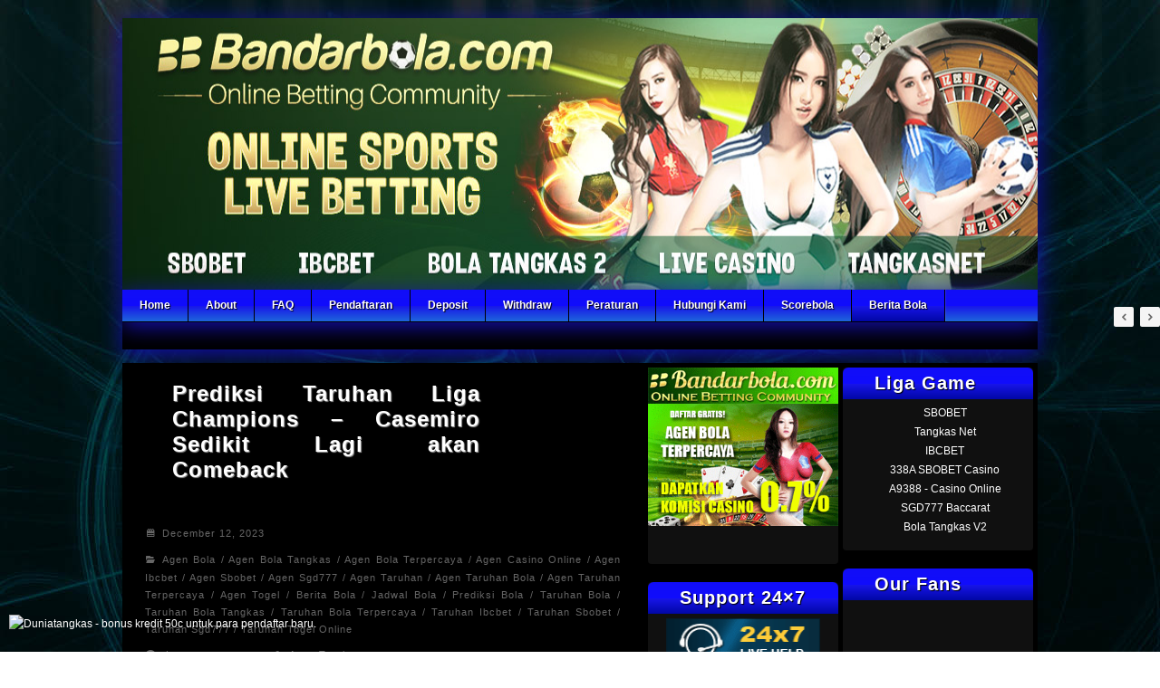

--- FILE ---
content_type: text/html; charset=UTF-8
request_url: https://agentaruhanku.com/prediksi-taruhan-liga-champions-casemiro-sedikit-lagi-akan-comeback/
body_size: 8447
content:
<!DOCTYPE html>

<!-- WordPress Theme by AJ Clarke (http://www.wpexplorer.com) -->
<html lang="en-US">
<head>
<meta http-equiv="Content-Type" content="text/html; charset=UTF-8" />
<meta name="description" content="Agentaruhanku.com sebagai Agen SBOBET Online Terpercaya" />
<meta name="keywords" content="Agen Bola, SBOBET, IBCBET, Game Tangkas, Game Togel, Online, Terpercaya, Aman, Professional" />

<!-- Title Tag
================================================== -->
<h1><title>Prediksi Taruhan Liga Champions - Casemiro Sedikit Lagi akan Comeback | Agen Taruhan Bola Online Terpercaya</title></h1>
<link rel="icon" type="image/png" href="" />


<!-- Browser dependent stylesheets
================================================== -->
<!--[if IE 8]>
	<link rel="stylesheet" type="text/css" href="https://agentaruhanku.com/wp-content/themes/Ligatop/css/ie8.css" media="screen" />
<![endif]-->

<!--[if IE 7]>
	<link rel="stylesheet" type="text/css" href="https://agentaruhanku.com/wp-content/themes/Ligatop/css/ie7.css" media="screen" />
	<link rel="stylesheet" type="text/css" href="https://agentaruhanku.com/wp-content/themes/Ligatop/css/awesome_font_ie7.css.css" media="screen" />
/>
<![endif]-->


<!-- Load HTML5 dependancies for IE
================================================== -->
<!--[if IE]>
	<script src="http://html5shiv.googlecode.com/svn/trunk/html5.js"></script><![endif]-->
<!--[if lte IE 7]>
	<script src="js/IE8.js" type="text/javascript"></script><![endif]-->
<!--[if lt IE 7]>
	<link rel="stylesheet" type="text/css" media="all" href="css/ie6.css"/>
<![endif]-->

<!-- http://ligatop.com/wp-content/uploads/2014/03/bandarbolanew1.jpg -->

<!-- WP Head
================================================== -->

<!-- All in One SEO Pack 2.4.5.1 by Michael Torbert of Semper Fi Web Design[487,609] -->
<meta name="description"  content="Casemiro Sedikit Lagi akan Comeback" />

<link rel="canonical" href="https://agentaruhanku.com/prediksi-taruhan-liga-champions-casemiro-sedikit-lagi-akan-comeback/" />
<!-- /all in one seo pack -->
<link rel='dns-prefetch' href='//s.w.org' />
<link rel="alternate" type="application/rss+xml" title="Agen Taruhan Bola Online Terpercaya &raquo; Feed" href="https://agentaruhanku.com/feed/" />
<link rel="alternate" type="application/rss+xml" title="Agen Taruhan Bola Online Terpercaya &raquo; Comments Feed" href="https://agentaruhanku.com/comments/feed/" />
<link rel="alternate" type="application/rss+xml" title="Agen Taruhan Bola Online Terpercaya &raquo; Prediksi Taruhan Liga Champions &#8211; Casemiro Sedikit Lagi akan Comeback Comments Feed" href="https://agentaruhanku.com/prediksi-taruhan-liga-champions-casemiro-sedikit-lagi-akan-comeback/feed/" />
		<script type="text/javascript">
			window._wpemojiSettings = {"baseUrl":"https:\/\/s.w.org\/images\/core\/emoji\/11\/72x72\/","ext":".png","svgUrl":"https:\/\/s.w.org\/images\/core\/emoji\/11\/svg\/","svgExt":".svg","source":{"concatemoji":"https:\/\/agentaruhanku.com\/wp-includes\/js\/wp-emoji-release.min.js?ver=4.9.26"}};
			!function(e,a,t){var n,r,o,i=a.createElement("canvas"),p=i.getContext&&i.getContext("2d");function s(e,t){var a=String.fromCharCode;p.clearRect(0,0,i.width,i.height),p.fillText(a.apply(this,e),0,0);e=i.toDataURL();return p.clearRect(0,0,i.width,i.height),p.fillText(a.apply(this,t),0,0),e===i.toDataURL()}function c(e){var t=a.createElement("script");t.src=e,t.defer=t.type="text/javascript",a.getElementsByTagName("head")[0].appendChild(t)}for(o=Array("flag","emoji"),t.supports={everything:!0,everythingExceptFlag:!0},r=0;r<o.length;r++)t.supports[o[r]]=function(e){if(!p||!p.fillText)return!1;switch(p.textBaseline="top",p.font="600 32px Arial",e){case"flag":return s([55356,56826,55356,56819],[55356,56826,8203,55356,56819])?!1:!s([55356,57332,56128,56423,56128,56418,56128,56421,56128,56430,56128,56423,56128,56447],[55356,57332,8203,56128,56423,8203,56128,56418,8203,56128,56421,8203,56128,56430,8203,56128,56423,8203,56128,56447]);case"emoji":return!s([55358,56760,9792,65039],[55358,56760,8203,9792,65039])}return!1}(o[r]),t.supports.everything=t.supports.everything&&t.supports[o[r]],"flag"!==o[r]&&(t.supports.everythingExceptFlag=t.supports.everythingExceptFlag&&t.supports[o[r]]);t.supports.everythingExceptFlag=t.supports.everythingExceptFlag&&!t.supports.flag,t.DOMReady=!1,t.readyCallback=function(){t.DOMReady=!0},t.supports.everything||(n=function(){t.readyCallback()},a.addEventListener?(a.addEventListener("DOMContentLoaded",n,!1),e.addEventListener("load",n,!1)):(e.attachEvent("onload",n),a.attachEvent("onreadystatechange",function(){"complete"===a.readyState&&t.readyCallback()})),(n=t.source||{}).concatemoji?c(n.concatemoji):n.wpemoji&&n.twemoji&&(c(n.twemoji),c(n.wpemoji)))}(window,document,window._wpemojiSettings);
		</script>
		<style type="text/css">
img.wp-smiley,
img.emoji {
	display: inline !important;
	border: none !important;
	box-shadow: none !important;
	height: 1em !important;
	width: 1em !important;
	margin: 0 .07em !important;
	vertical-align: -0.1em !important;
	background: none !important;
	padding: 0 !important;
}
</style>
<link rel='stylesheet' id='ditty-news-ticker-font-css'  href='https://agentaruhanku.com/wp-content/plugins/ditty-news-ticker/assets/fontastic/styles.css?ver=2.1.13' type='text/css' media='all' />
<link rel='stylesheet' id='ditty-news-ticker-css'  href='https://agentaruhanku.com/wp-content/plugins/ditty-news-ticker/assets/css/style.css?ver=2.1.13' type='text/css' media='all' />
<link rel='stylesheet' id='framework-css'  href='https://agentaruhanku.com/wp-content/themes/Ligatop/css/framework.css?ver=4.9.26' type='text/css' media='all' />
<link rel='stylesheet' id='style-css'  href='https://agentaruhanku.com/wp-content/themes/Ligatop/style.css?ver=4.9.26' type='text/css' media='all' />
<link rel='stylesheet' id='awesome-font-css'  href='https://agentaruhanku.com/wp-content/themes/Ligatop/css/awesome_font.css?ver=4.9.26' type='text/css' media='all' />
<link rel='stylesheet' id='addtoany-css'  href='https://agentaruhanku.com/wp-content/plugins/add-to-any/addtoany.min.css?ver=1.14' type='text/css' media='all' />
<script type='text/javascript' src='https://agentaruhanku.com/wp-includes/js/jquery/jquery.js?ver=1.12.4'></script>
<script type='text/javascript' src='https://agentaruhanku.com/wp-includes/js/jquery/jquery-migrate.min.js?ver=1.4.1'></script>
<script type='text/javascript' src='https://agentaruhanku.com/wp-content/plugins/add-to-any/addtoany.min.js?ver=1.0'></script>
<link rel='https://api.w.org/' href='https://agentaruhanku.com/wp-json/' />
<link rel="EditURI" type="application/rsd+xml" title="RSD" href="https://agentaruhanku.com/xmlrpc.php?rsd" />
<link rel="wlwmanifest" type="application/wlwmanifest+xml" href="https://agentaruhanku.com/wp-includes/wlwmanifest.xml" /> 
<link rel='prev' title='Promo Taruhan Bola &#8211; Alisson Ungkap Peran Penting Mohamed Salah di Liverpool' href='https://agentaruhanku.com/promo-taruhan-bola-alisson-ungkap-peran-penting-mohamed-salah-di-liverpool/' />
<link rel='next' title='Prediksi Taruhan Liga Champions &#8211; Ancelotti Puji Pergerakan Bellingham: Lebih Efektif dari Kaka' href='https://agentaruhanku.com/prediksi-taruhan-liga-champions-ancelotti-puji-pergerakan-bellingham-lebih-efektif-dari-kaka/' />
<meta name="generator" content="WordPress 4.9.26" />
<link rel='shortlink' href='https://agentaruhanku.com/?p=9373' />
<link rel="alternate" type="application/json+oembed" href="https://agentaruhanku.com/wp-json/oembed/1.0/embed?url=https%3A%2F%2Fagentaruhanku.com%2Fprediksi-taruhan-liga-champions-casemiro-sedikit-lagi-akan-comeback%2F" />
<link rel="alternate" type="text/xml+oembed" href="https://agentaruhanku.com/wp-json/oembed/1.0/embed?url=https%3A%2F%2Fagentaruhanku.com%2Fprediksi-taruhan-liga-champions-casemiro-sedikit-lagi-akan-comeback%2F&#038;format=xml" />

<script data-cfasync="false">
window.a2a_config=window.a2a_config||{};a2a_config.callbacks=[];a2a_config.overlays=[];a2a_config.templates={};
(function(d,s,a,b){a=d.createElement(s);b=d.getElementsByTagName(s)[0];a.async=1;a.src="https://static.addtoany.com/menu/page.js";b.parentNode.insertBefore(a,b);})(document,"script");
</script>
<style data-context="foundation-flickity-css">/*! Flickity v2.0.2
http://flickity.metafizzy.co
---------------------------------------------- */.flickity-enabled{position:relative}.flickity-enabled:focus{outline:0}.flickity-viewport{overflow:hidden;position:relative;height:100%}.flickity-slider{position:absolute;width:100%;height:100%}.flickity-enabled.is-draggable{-webkit-tap-highlight-color:transparent;tap-highlight-color:transparent;-webkit-user-select:none;-moz-user-select:none;-ms-user-select:none;user-select:none}.flickity-enabled.is-draggable .flickity-viewport{cursor:move;cursor:-webkit-grab;cursor:grab}.flickity-enabled.is-draggable .flickity-viewport.is-pointer-down{cursor:-webkit-grabbing;cursor:grabbing}.flickity-prev-next-button{position:absolute;top:50%;width:44px;height:44px;border:none;border-radius:50%;background:#fff;background:hsla(0,0%,100%,.75);cursor:pointer;-webkit-transform:translateY(-50%);transform:translateY(-50%)}.flickity-prev-next-button:hover{background:#fff}.flickity-prev-next-button:focus{outline:0;box-shadow:0 0 0 5px #09F}.flickity-prev-next-button:active{opacity:.6}.flickity-prev-next-button.previous{left:10px}.flickity-prev-next-button.next{right:10px}.flickity-rtl .flickity-prev-next-button.previous{left:auto;right:10px}.flickity-rtl .flickity-prev-next-button.next{right:auto;left:10px}.flickity-prev-next-button:disabled{opacity:.3;cursor:auto}.flickity-prev-next-button svg{position:absolute;left:20%;top:20%;width:60%;height:60%}.flickity-prev-next-button .arrow{fill:#333}.flickity-page-dots{position:absolute;width:100%;bottom:-25px;padding:0;margin:0;list-style:none;text-align:center;line-height:1}.flickity-rtl .flickity-page-dots{direction:rtl}.flickity-page-dots .dot{display:inline-block;width:10px;height:10px;margin:0 8px;background:#333;border-radius:50%;opacity:.25;cursor:pointer}.flickity-page-dots .dot.is-selected{opacity:1}</style><style data-context="foundation-slideout-css">.slideout-menu{position:fixed;left:0;top:0;bottom:0;right:auto;z-index:0;width:256px;overflow-y:auto;-webkit-overflow-scrolling:touch;display:none}.slideout-menu.pushit-right{left:auto;right:0}.slideout-panel{position:relative;z-index:1;will-change:transform}.slideout-open,.slideout-open .slideout-panel,.slideout-open body{overflow:hidden}.slideout-open .slideout-menu{display:block}.pushit{display:none}</style><style>.ios7.web-app-mode.has-fixed header{ background-color: rgba(3,122,221,.88);}</style>
<!--Start of Tawk.to Script-->
<script type="text/javascript">
var Tawk_API=Tawk_API||{}, Tawk_LoadStart=new Date();
(function(){
var s1=document.createElement("script"),s0=document.getElementsByTagName("script")[0];
s1.async=true;
s1.src='https://embed.tawk.to/5a644a27d7591465c706f204/default';
s1.charset='UTF-8';
s1.setAttribute('crossorigin','*');
s0.parentNode.insertBefore(s1,s0);
})();
</script>
<!--End of Tawk.to Script-->


</head><!-- /end head -->

<!-- Begin Body
http://agentaruhanku.com/wp-content/uploads/2022/11/Banner_BandarBola.jpg
http://ligatop.com/wp-content/uploads/2014/03/bandarbolanew1.jpg
http://ligatop.com/wp-content/uploads/2016/01/bandarB-CNY.jpg
http://ligatop.com/wp-content/uploads/2016/05/Euro-LT.jpg
================================================== -->
<body class="post-template-default single single-post postid-9373 single-format-standard body">


<div id="fb-root"></div>
<script>(function(d, s, id) {
  var js, fjs = d.getElementsByTagName(s)[0];
  if (d.getElementById(id)) return;
  js = d.createElement(s); js.id = id;
  js.src = "//connect.facebook.net/en_GB/sdk.js#xfbml=1&version=v2.9";
  fjs.parentNode.insertBefore(js, fjs);
}(document, 'script', 'facebook-jssdk'));</script>
	
	<div id="wrap" class="outerbox clearfix">
		<div id="slides">
    		<a href="http://www.agentaruhanku.com/" title="Liga"><img width="1010" height="300" src="https://agentaruhanku.com/wp-content/uploads/2022/11/Banner_BandarBola.jpg" class="attachment-featured-slide wp-post-image" alt="bandarbolaBan" title="Liga" /></a>
		</div>

    <nav id="navigation" class="clearfix">
        <div class="menu-optimus-container"><ul id="menu-optimus" class="sf-menu"><li id="menu-item-59" class="menu-item menu-item-type-custom menu-item-object-custom menu-item-home menu-item-59"><a href="https://agentaruhanku.com">Home</a></li>
<li id="menu-item-50" class="menu-item menu-item-type-post_type menu-item-object-page menu-item-50"><a href="https://agentaruhanku.com/about/">About</a></li>
<li id="menu-item-52" class="menu-item menu-item-type-post_type menu-item-object-page menu-item-52"><a href="https://agentaruhanku.com/faq/">FAQ</a></li>
<li id="menu-item-54" class="menu-item menu-item-type-post_type menu-item-object-page menu-item-54"><a href="https://agentaruhanku.com/pendaftaran/">Pendaftaran</a></li>
<li id="menu-item-51" class="menu-item menu-item-type-post_type menu-item-object-page menu-item-51"><a href="https://agentaruhanku.com/deposit/">Deposit</a></li>
<li id="menu-item-57" class="menu-item menu-item-type-post_type menu-item-object-page menu-item-57"><a href="https://agentaruhanku.com/withdraw/">Withdraw</a></li>
<li id="menu-item-55" class="menu-item menu-item-type-post_type menu-item-object-page menu-item-55"><a href="https://agentaruhanku.com/peraturan/">Peraturan</a></li>
<li id="menu-item-53" class="menu-item menu-item-type-post_type menu-item-object-page menu-item-53"><a href="https://agentaruhanku.com/hubungi-kami/">Hubungi Kami</a></li>
<li id="menu-item-56" class="menu-item menu-item-type-post_type menu-item-object-page menu-item-56"><a href="https://agentaruhanku.com/scorebola/">Scorebola</a></li>
<li id="menu-item-58" class="menu-item menu-item-type-taxonomy menu-item-object-category current-post-ancestor current-menu-parent current-post-parent menu-item-58"><a href="https://agentaruhanku.com/category/berita-bola/">Berita Bola</a></li>
</ul></div>    </nav><!-- /navigation -->
    
	<div id="tickers">
		</div>
	
	
		
    <div id="main-content" class="clearfix fitvids-container">
    
    
    
		
    


<div id="post" class="clearfix">

	<header id="page-heading"><meta http-equiv="Content-Type" content="text/html; charset=windows-1252">
	<h1>Prediksi Taruhan Liga Champions &#8211; Casemiro Sedikit Lagi akan Comeback</h1>
	<nav id="single-nav" class="clearfix"> 
        <div id="single-nav-left"><a href="https://agentaruhanku.com/prediksi-taruhan-liga-champions-ancelotti-puji-pergerakan-bellingham-lebih-efektif-dari-kaka/" rel="next"><span class="inner"><span class="wpex-icon-chevron-left"></span></span></a></div>        <div id="single-nav-right"><a href="https://agentaruhanku.com/promo-taruhan-bola-alisson-ungkap-peran-penting-mohamed-salah-di-liverpool/" rel="prev"><span class="inner"><span class="wpex-icon-chevron-right"></span></span></a></div>    </nav><!-- /single-nav --> 
	</header><!-- /post-meta -->



    	        
        <section class="meta clearfix" id="single-meta">
            <ul>
                <li><span class="wpex-icon-calendar"></span>December 12, 2023</li>    
                <li><span class="wpex-icon-folder-open"></span><a href="https://agentaruhanku.com/category/agen-bola/" rel="category tag">Agen Bola</a> / <a href="https://agentaruhanku.com/category/agen-bola-tangkas/" rel="category tag">Agen Bola Tangkas</a> / <a href="https://agentaruhanku.com/category/agen-bola-terpercaya/" rel="category tag">Agen Bola Terpercaya</a> / <a href="https://agentaruhanku.com/category/agen-casino-online/" rel="category tag">Agen Casino Online</a> / <a href="https://agentaruhanku.com/category/agen-ibcbet/" rel="category tag">Agen Ibcbet</a> / <a href="https://agentaruhanku.com/category/agen-sbobet/" rel="category tag">Agen Sbobet</a> / <a href="https://agentaruhanku.com/category/agen-sgd777/" rel="category tag">Agen Sgd777</a> / <a href="https://agentaruhanku.com/category/agen-taruhan/" rel="category tag">Agen Taruhan</a> / <a href="https://agentaruhanku.com/category/agen-taruhan-bola/" rel="category tag">Agen Taruhan Bola</a> / <a href="https://agentaruhanku.com/category/agen-taruhan-terpercaya/" rel="category tag">Agen Taruhan Terpercaya</a> / <a href="https://agentaruhanku.com/category/agen-togel/" rel="category tag">Agen Togel</a> / <a href="https://agentaruhanku.com/category/berita-bola/" rel="category tag">Berita Bola</a> / <a href="https://agentaruhanku.com/category/jadwal-bola/" rel="category tag">Jadwal Bola</a> / <a href="https://agentaruhanku.com/category/prediksi-bola/" rel="category tag">Prediksi Bola</a> / <a href="https://agentaruhanku.com/category/taruhan-bola/" rel="category tag">Taruhan Bola</a> / <a href="https://agentaruhanku.com/category/taruhan-bola-tangkas/" rel="category tag">Taruhan Bola Tangkas</a> / <a href="https://agentaruhanku.com/category/taruhan-bola-terpercaya/" rel="category tag">Taruhan Bola Terpercaya</a> / <a href="https://agentaruhanku.com/category/taruhan-ibcbet/" rel="category tag">Taruhan Ibcbet</a> / <a href="https://agentaruhanku.com/category/taruhan-sbobet/" rel="category tag">Taruhan Sbobet</a> / <a href="https://agentaruhanku.com/category/taruhan-sgd777/" rel="category tag">Taruhan Sgd777</a> / <a href="https://agentaruhanku.com/category/taruhan-togel-online/" rel="category tag">Taruhan Togel Online</a></li>
                <li class="comment-scroll"><span class="wpex-icon-comment"></span> <a href="https://agentaruhanku.com/prediksi-taruhan-liga-champions-casemiro-sedikit-lagi-akan-comeback/#respond" class="comments-link" >Leave a comment</a></li>                <li><span class="wpex-icon-user"></span><a href="https://agentaruhanku.com/author/agentaruhan/" title="Posts by Agen Taruhan" rel="author">Agen Taruhan</a></li>
           </ul>
        </section><!--/meta -->
        
		        
                
		<article class="entry clearfix">
			<p><img class="size-medium wp-image-9374 alignleft" src="https://agentaruhanku.com/wp-content/uploads/2023/12/Prediksi-Taruhan-Liga-Champions-Casemiro-Sedikit-Lagi-akan-Comeback-300x220.jpg" alt="" width="300" height="220" srcset="https://agentaruhanku.com/wp-content/uploads/2023/12/Prediksi-Taruhan-Liga-Champions-Casemiro-Sedikit-Lagi-akan-Comeback-300x220.jpg 300w, https://agentaruhanku.com/wp-content/uploads/2023/12/Prediksi-Taruhan-Liga-Champions-Casemiro-Sedikit-Lagi-akan-Comeback-768x562.jpg 768w, https://agentaruhanku.com/wp-content/uploads/2023/12/Prediksi-Taruhan-Liga-Champions-Casemiro-Sedikit-Lagi-akan-Comeback.jpg 810w" sizes="(max-width: 300px) 100vw, 300px" /></p>
<p><a href="https://agentaruhanku.com/prediksi-taruhan-liga-champions-casemiro-sedikit-lagi-akan-comeback/">Prediksi Taruhan Liga Champions</a> &#8211; Terdapat berita yang bagus datang untuk Manchester United. Gelandang mereka, Casemiro diberitakan akan kembali membela pasukan Setan Merah dalam waktu dekat ini.</p>
<p>Casemiro bersama dengan Manchester United di tahun yang lalu. Di musim perdananya, ia menunjukkan peran yang krusial di lini tengah Setan Merah.</p>
<p>Tetapi di musim ini, Casemiro sedikit memberikan kontribusi untuk Setan Merah. Cedera kambuhan membuat gelandang timnas Brasil tersebut mengalami kesusahan untuk memberikan penampilan terbaiknya di MU pada musim ini.</p>
<p>Casemiro telah satu bulan terakhir absen untuk membela MU sepertinya akan akan segera kembali. Ia sekarang telah berlatih bersama dengan skuad Setan Merah.</p>
<p>Sudah Latihan</p>
<p>Di hari Minggu, 10 Desember 2023 Manchester United mengkonfirmasi bahwa Casemiro telah kembali berlatih.</p>
<p>Sang gelandang tertangkap kamera oleh <span style="font-size: 14pt;color: #ffff00"><a style="color: #ffff00" href="http://heylink.me/bolaonlineterpercaya"><em><strong>PREDIKSI LIGA CHAMPIONS</strong></em></a></span> bahwa ia sedang berada di Carrington. Ia telah berlatih bersama dengan teman-temannya.</p>
<p>Ini pertama kalinya Casemiro tertangkap kamera sedang berlatih bersama dengan tim utama MU setelah ia mengalami cedera di bulan yang lalu. Maka hal ini menjadi berita yang baik untuk Setan Merah.</p>
<p>Butuh Waktu</p>
<p>Tetapi berita yang beredar, Casemiro belum dapat bermain di skuat MU pada pekan ini.</p>
<p>Ia masih memerlukan waktu untuk benar-senar sembuh dari cederanya. Ia telah diperkirakan akan dapat membela Setan Merah 1-2 minggu lagi.</p>
<p>Jadi ada kemungkinan sang gelandang baru dapat membela skuad Setan Merah di periode Boxing day di akhir tahun nanti.</p>
<p>Stok Terbatas</p>
<p>Dengan kembalinya Casemiro akan menjadi berita yang baik untuk Setan Merah. Sebab stock gelandang MU sekarang ini cukup sedikit karena sejumlah gelandang mereka sedang mengalami cedera.</p>
<p>Selain Casemiro, Mason Mount dan Christian Eriksen juga harus absen karena sedang mengalami cedera. (ss)</p>
<div class="addtoany_share_save_container addtoany_content addtoany_content_bottom"><div class="a2a_kit a2a_kit_size_32 addtoany_list" data-a2a-url="https://agentaruhanku.com/prediksi-taruhan-liga-champions-casemiro-sedikit-lagi-akan-comeback/" data-a2a-title="Prediksi Taruhan Liga Champions – Casemiro Sedikit Lagi akan Comeback"><a class="a2a_button_facebook" href="https://www.addtoany.com/add_to/facebook?linkurl=https%3A%2F%2Fagentaruhanku.com%2Fprediksi-taruhan-liga-champions-casemiro-sedikit-lagi-akan-comeback%2F&amp;linkname=Prediksi%20Taruhan%20Liga%20Champions%20%E2%80%93%20Casemiro%20Sedikit%20Lagi%20akan%20Comeback" title="Facebook" rel="nofollow noopener" target="_blank"></a><a class="a2a_button_twitter" href="https://www.addtoany.com/add_to/twitter?linkurl=https%3A%2F%2Fagentaruhanku.com%2Fprediksi-taruhan-liga-champions-casemiro-sedikit-lagi-akan-comeback%2F&amp;linkname=Prediksi%20Taruhan%20Liga%20Champions%20%E2%80%93%20Casemiro%20Sedikit%20Lagi%20akan%20Comeback" title="Twitter" rel="nofollow noopener" target="_blank"></a><a class="a2a_button_google_plus" href="https://www.addtoany.com/add_to/google_plus?linkurl=https%3A%2F%2Fagentaruhanku.com%2Fprediksi-taruhan-liga-champions-casemiro-sedikit-lagi-akan-comeback%2F&amp;linkname=Prediksi%20Taruhan%20Liga%20Champions%20%E2%80%93%20Casemiro%20Sedikit%20Lagi%20akan%20Comeback" title="Google+" rel="nofollow noopener" target="_blank"></a><a class="a2a_dd addtoany_share_save addtoany_share" href="https://www.addtoany.com/share"></a></div></div>        </article><!-- /entry -->
        
		        
                
		        
                
		            
		        
        <div id="commentsbox" class="boxframe">
	<div id="comments" class="comments-area clearfix">
    
            
            
            
            
    		<div id="respond" class="comment-respond">
		<h3 id="reply-title" class="comment-reply-title"><h4 class="heading"><span>Komentar</span></h4> <small><a rel="nofollow" id="cancel-comment-reply-link" href="/prediksi-taruhan-liga-champions-casemiro-sedikit-lagi-akan-comeback/#respond" style="display:none;">Cancel reply</a></small></h3>			<form action="https://agentaruhanku.com/wp-comments-post.php" method="post" id="commentform" class="comment-form">
				<p class="comment-form-comment"><textarea id="comment" name="comment" aria-required="true" rows="10" placeholder="Say something nice..."></textarea></p><p class="comment-form-author"><label for="author">Name <span class="required">*</span></label><input id="author" name="author" type="text" value="" size="30" aria-required='true' /></p>
<p class="comment-form-email"><label for="email">Email <span class="required">*</span></label><input id="email" name="email" type="text" value="" size="30" aria-required='true' /></p>
<p class="form-submit"><input name="submit" type="submit" id="submit" class="submit" value="Submit Comment" /> <input type='hidden' name='comment_post_ID' value='9373' id='comment_post_ID' />
<input type='hidden' name='comment_parent' id='comment_parent' value='0' />
</p>			</form>
			</div><!-- #respond -->
	    
    </div><!-- /comments -->
</div><!-- /commentsbox -->        
</div><!-- /post -->


<div class="sidebar2">
	
	
	
	
	<div class="sidebar-box widget_text clearfix">
	<h4 class="heading"><span>Liga Game</span></h4>			
	<div class="textwidget">
	<div>
	<center>
	<div>
	<ul>
	<li><a href="" title="SBOBET Online Sports Book">SBOBET</a></li>
	<li><a href="">Tangkas Net</a></li>
	<li><a href="" title="IBCBET Online Sports Book">IBCBET</a></li>
	<li><a href="" title="338A SBOBET Casino">338A SBOBET Casino</a></li>	
	<li><a href="" title="A9388 – Casino Online">A9388 - Casino Online</a></li>	
	<li><a href="" title="SGD777 Baccarat Live Casino">SGD777 Baccarat</a></li>
	<li><a href="" title="Bola Tangkas II NEW Versi">Bola Tangkas V2</a></li>
	</ul>
	</div>
	</center>
	</div>
	</div>
	</div>
	
	<div class="sidebar-box widget_text clearfix">
	<h4 class="heading"><span>Our Fans</span></h4>			
	<div class="textwidget">
	
	<div class="a2a_kit">
    <a class="a2a_button_facebook_like" data-action="recommend" data-href="https://www.facebook.com/AgenSbobet" data-layout="box_count" data-width="55"></a>
	</div>
	<script type="text/javascript" src="https://static.addtoany.com/menu/page.js"></script>
	
	<div class="a2a_kit">
	<a href="https://twitter.com/bandarbolacom" class="twitter-follow-button" data-show-count="false" data-lang="en">Follow @twitterapi</a>
	<script>!function(d,s,id){var js,fjs=d.getElementsByTagName(s)[0];if(!d.getElementById(id)){js=d.createElement(s);js.id=id;js.src="//platform.twitter.com/widgets.js";fjs.parentNode.insertBefore(js,fjs);}}(document,"script","twitter-wjs");</script>
	</div>
	
	<div class="a2a_kit">
	<script type="text/javascript" src="https://apis.google.com/js/plusone.js"></script>
	<div class="g-follow" data-href="https://plus.google.com/115887657317942101596/posts" data-rel="{relationshipType}"></div>
	</div>
	
	</div>
	</div>
	
</div>








<div id="sidebar">
	<div class="sidebar-box widget_text clearfix">			<div class="textwidget"><p><a href="https://agentaruhanku.com/pendaftaran" title="daftar"><img src="https://agentaruhanku.com/wp-content/uploads/2017/10/BB-New-300-x-250.gif" alt="Agen SBOBET" title="judi bola"></a></p>
</div>
		</div><div class="sidebar-box widget_text clearfix"><h4 class="heading"><span>Support 24&#215;7</span></h4>			<div class="textwidget"><div style="border-bottom:1px solid #ccc;">
<div align="center"><a href="http://secure.livechatinc.com/licence/5355481/open_chat.cgi?groups=0" onclick="javascript:void window.open('http://secure.livechatinc.com/licence/5355481/open_chat.cgi?groups=0','1374689200371','width=700,height=500,toolbar=0,menubar=0,location=0,status=1,scrollbars=1,resizable=1,left=0,top=0');return false;"><img src="https://agentaruhanku.com/wp-content/uploads/2017/10/live-chat.gif" title="livechat" alt="live chat" width="170" height="91" border="0" longdesc="Ligatop agen bola live help"></a></div>
</div>
<div align="center" style="padding-top:5px;border-bottom:1px solid #ccc;">
<img src="https://agentaruhanku.com/wp-content/uploads/2017/10/BB-1.png" alt="blackberry" title="blackberry" />
</div>
<div align="center" style="padding-top:5px;border-bottom:1px solid #ccc;">
<img src="https://agentaruhanku.com/wp-content/uploads/2017/10/whatsapp-BB.jpg" alt="whatsapp" title="whatsapp" width='170' height='73'>
</div>
</div>
		</div><div class="sidebar-box widget_text clearfix"><h4 class="heading"><span>Nawala</span></h4>			<div class="textwidget"><div align="center" style="padding-top:5px;"><a href="" title="download Nawala Unblocker"><br />
	<img src="https://agentaruhanku.com/wp-content/uploads/2017/10/nawala-unblocker.png" alt="nawala unblocker" title="Penjelasan mengenai penggunaan nawala unblocker" width='152' height='63'></a></div>
</div>
		</div><div class="sidebar-box widget_text clearfix"><h4 class="heading"><span>We Accept</span></h4>			<div class="textwidget"><p><center><br />
<img src="https://agentaruhanku.com/wp-content/uploads/2017/10/bca-mandiri-bni-bri.png" alt="bank" title="bank" width="150" /><br />
</center></p>
</div>
		</div></div>
<!-- /sidebar --><div class="clear"></div>
				
</div><!-- /main-content -->	
	<div style="position:fixed;left:10px;bottom:20px;">
		<a href="http://duniatangkas.com" alt="Duniatangkas - game bola tangkas online dengan jackpot menarik, tanpa download, tanpa lock table, settingan darat terbaik" title="Duniatangkas - game bola tangkas online dengan settingan darat terbaik"><img src="http://ligatop.com/images/duniatangkas.gif" title="Duniatangkas - bonus kredit 50c untuk para pendaftar baru."></a>
	</div>
	    <div id="footer-bottom">
	
    	<div class="grid-container clearfix">
             <div id="footer-menu" class="grid-2 no-btm-margin" style="text-align:left;margin-bottom:25px;">
                            </div><!-- /footer-menu -->
		
			
			<div id="copyright" class="grid-2 no-btm-margin">
                &copy; Copyright 2026 <a href="https://agentaruhanku.com/" title="Agen Taruhan Bola Online Terpercaya" rel="home">Agen Taruhan Bola Online Terpercaya</a>
            </div><!-- /copyright -->
           
    	</div><!-- /grid-container -->
    </div><!-- /footer-bottom --> 
</div><!-- /wrap -->
<!-- Powered by WPtouch: 4.3.26 --><script type='text/javascript' src='https://agentaruhanku.com/wp-includes/js/comment-reply.min.js?ver=4.9.26'></script>
<script type='text/javascript' src='https://agentaruhanku.com/wp-includes/js/wp-embed.min.js?ver=4.9.26'></script>
<script defer src="https://static.cloudflareinsights.com/beacon.min.js/vcd15cbe7772f49c399c6a5babf22c1241717689176015" integrity="sha512-ZpsOmlRQV6y907TI0dKBHq9Md29nnaEIPlkf84rnaERnq6zvWvPUqr2ft8M1aS28oN72PdrCzSjY4U6VaAw1EQ==" data-cf-beacon='{"version":"2024.11.0","token":"ff53ab92e53d4352af12e0d526f29685","r":1,"server_timing":{"name":{"cfCacheStatus":true,"cfEdge":true,"cfExtPri":true,"cfL4":true,"cfOrigin":true,"cfSpeedBrain":true},"location_startswith":null}}' crossorigin="anonymous"></script>
</body>
</html>

--- FILE ---
content_type: text/html; charset=utf-8
request_url: https://accounts.google.com/o/oauth2/postmessageRelay?parent=https%3A%2F%2Fagentaruhanku.com&jsh=m%3B%2F_%2Fscs%2Fabc-static%2F_%2Fjs%2Fk%3Dgapi.lb.en.2kN9-TZiXrM.O%2Fd%3D1%2Frs%3DAHpOoo_B4hu0FeWRuWHfxnZ3V0WubwN7Qw%2Fm%3D__features__
body_size: 161
content:
<!DOCTYPE html><html><head><title></title><meta http-equiv="content-type" content="text/html; charset=utf-8"><meta http-equiv="X-UA-Compatible" content="IE=edge"><meta name="viewport" content="width=device-width, initial-scale=1, minimum-scale=1, maximum-scale=1, user-scalable=0"><script src='https://ssl.gstatic.com/accounts/o/2580342461-postmessagerelay.js' nonce="bWsUVDpsP6XZ0J20xWZEdQ"></script></head><body><script type="text/javascript" src="https://apis.google.com/js/rpc:shindig_random.js?onload=init" nonce="bWsUVDpsP6XZ0J20xWZEdQ"></script></body></html>